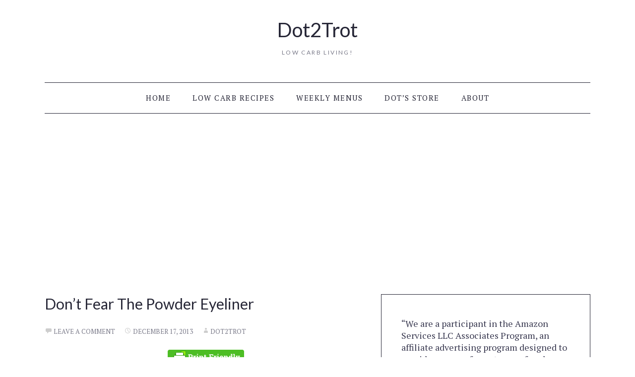

--- FILE ---
content_type: text/html; charset=utf-8
request_url: https://www.google.com/recaptcha/api2/aframe
body_size: 268
content:
<!DOCTYPE HTML><html><head><meta http-equiv="content-type" content="text/html; charset=UTF-8"></head><body><script nonce="O9MfW28PzG_0vlALU_0wLA">/** Anti-fraud and anti-abuse applications only. See google.com/recaptcha */ try{var clients={'sodar':'https://pagead2.googlesyndication.com/pagead/sodar?'};window.addEventListener("message",function(a){try{if(a.source===window.parent){var b=JSON.parse(a.data);var c=clients[b['id']];if(c){var d=document.createElement('img');d.src=c+b['params']+'&rc='+(localStorage.getItem("rc::a")?sessionStorage.getItem("rc::b"):"");window.document.body.appendChild(d);sessionStorage.setItem("rc::e",parseInt(sessionStorage.getItem("rc::e")||0)+1);localStorage.setItem("rc::h",'1769556422275');}}}catch(b){}});window.parent.postMessage("_grecaptcha_ready", "*");}catch(b){}</script></body></html>

--- FILE ---
content_type: text/plain
request_url: https://www.google-analytics.com/j/collect?v=1&_v=j102&a=1968481919&t=pageview&_s=1&dl=https%3A%2F%2Fdot2trot.com%2F2013%2F12%2F17%2Fdont-fear-the-powder-eyeliner%2F&ul=en-us%40posix&dt=Don%E2%80%99t%20Fear%20The%20Powder%20Eyeliner%20%7C%20Dot2Trot&sr=1280x720&vp=1280x720&_u=IEBAAEABAAAAACAAI~&jid=456782623&gjid=619384981&cid=1554609831.1769556420&tid=UA-130848039-1&_gid=1776861113.1769556420&_r=1&_slc=1&z=225382731
body_size: -450
content:
2,cG-YK2R9N35TW